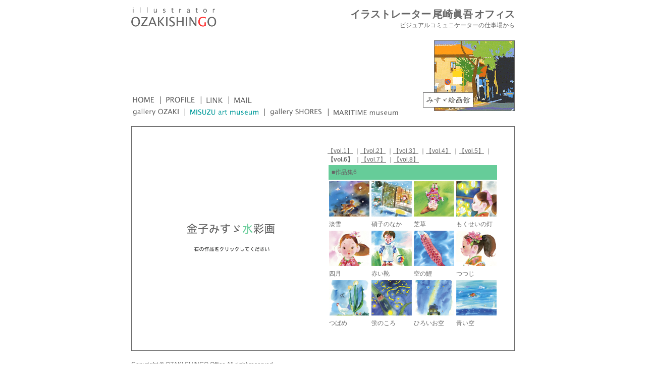

--- FILE ---
content_type: text/html; charset=UTF-8
request_url: https://ozaki-shingo.com/misuzu_art_museum/misuzu_suisaiga/vol-6/
body_size: 16999
content:
<!--  pg-misuzu_art_museum  -->
<!DOCTYPE html>
<html lang="ja">
<head>
<meta charset="UTF-8">
<title>vol.6 | イラストレーター 尾崎眞吾 オフィス</title>
<link href='//fonts.googleapis.com/css?family=Acme' rel='stylesheet' type='text/css'>
<link href="//netdna.bootstrapcdn.com/font-awesome/4.1.0/css/font-awesome.css" rel="stylesheet">
<link rel="stylesheet" href="https://ozaki-shingo.com/wp/wp-content/themes/mytheme/style.css">

<!-- All in One SEO Pack 2.2.6.2 by Michael Torbert of Semper Fi Web Design[100,141] -->
<link rel="canonical" href="https://ozaki-shingo.com/misuzu_art_museum/misuzu_suisaiga/vol-6/" />
			<script>
			(function(i,s,o,g,r,a,m){i['GoogleAnalyticsObject']=r;i[r]=i[r]||function(){
			(i[r].q=i[r].q||[]).push(arguments)},i[r].l=1*new Date();a=s.createElement(o),
			m=s.getElementsByTagName(o)[0];a.async=1;a.src=g;m.parentNode.insertBefore(a,m)
			})(window,document,'script','//www.google-analytics.com/analytics.js','ga');

			ga('create', 'UA-62093203-1', 'auto');
			
			ga('send', 'pageview');
			</script>
<!-- /all in one seo pack -->
<link rel="alternate" type="application/rss+xml" title="イラストレーター 尾崎眞吾 オフィス &raquo; フィード" href="https://ozaki-shingo.com/feed/" />
<link rel="alternate" type="application/rss+xml" title="イラストレーター 尾崎眞吾 オフィス &raquo; コメントフィード" href="https://ozaki-shingo.com/comments/feed/" />
<link rel="alternate" type="application/rss+xml" title="イラストレーター 尾崎眞吾 オフィス &raquo; vol.6 のコメントのフィード" href="https://ozaki-shingo.com/misuzu_art_museum/misuzu_suisaiga/vol-6/feed/" />
		<script type="text/javascript">
			window._wpemojiSettings = {"baseUrl":"https:\/\/s.w.org\/images\/core\/emoji\/72x72\/","ext":".png","source":{"concatemoji":"https:\/\/ozaki-shingo.com\/wp\/wp-includes\/js\/wp-emoji-release.min.js?ver=4.2.38"}};
			!function(e,n,t){var a;function o(e){var t=n.createElement("canvas"),a=t.getContext&&t.getContext("2d");return!(!a||!a.fillText)&&(a.textBaseline="top",a.font="600 32px Arial","flag"===e?(a.fillText(String.fromCharCode(55356,56812,55356,56807),0,0),3e3<t.toDataURL().length):(a.fillText(String.fromCharCode(55357,56835),0,0),0!==a.getImageData(16,16,1,1).data[0]))}function i(e){var t=n.createElement("script");t.src=e,t.type="text/javascript",n.getElementsByTagName("head")[0].appendChild(t)}t.supports={simple:o("simple"),flag:o("flag")},t.DOMReady=!1,t.readyCallback=function(){t.DOMReady=!0},t.supports.simple&&t.supports.flag||(a=function(){t.readyCallback()},n.addEventListener?(n.addEventListener("DOMContentLoaded",a,!1),e.addEventListener("load",a,!1)):(e.attachEvent("onload",a),n.attachEvent("onreadystatechange",function(){"complete"===n.readyState&&t.readyCallback()})),(a=t.source||{}).concatemoji?i(a.concatemoji):a.wpemoji&&a.twemoji&&(i(a.twemoji),i(a.wpemoji)))}(window,document,window._wpemojiSettings);
		</script>
		<style type="text/css">
img.wp-smiley,
img.emoji {
	display: inline !important;
	border: none !important;
	box-shadow: none !important;
	height: 1em !important;
	width: 1em !important;
	margin: 0 .07em !important;
	vertical-align: -0.1em !important;
	background: none !important;
	padding: 0 !important;
}
</style>
<link rel='stylesheet' id='contact-form-7-css'  href='https://ozaki-shingo.com/wp/wp-content/plugins/contact-form-7/includes/css/styles.css?ver=4.1.2' type='text/css' media='all' />
<script type='text/javascript' src='https://ozaki-shingo.com/wp/wp-includes/js/jquery/jquery.js?ver=1.11.2'></script>
<script type='text/javascript' src='https://ozaki-shingo.com/wp/wp-includes/js/jquery/jquery-migrate.min.js?ver=1.2.1'></script>
<link rel="EditURI" type="application/rsd+xml" title="RSD" href="https://ozaki-shingo.com/wp/xmlrpc.php?rsd" />
<link rel="wlwmanifest" type="application/wlwmanifest+xml" href="https://ozaki-shingo.com/wp/wp-includes/wlwmanifest.xml" /> 
<meta name="generator" content="WordPress 4.2.38" />
<link rel='shortlink' href='https://ozaki-shingo.com/?p=159' />
	<style type="text/css">.recentcomments a{display:inline !important;padding:0 !important;margin:0 !important;}</style>

<script language="JavaScript" type="text/JavaScript">
<!--
function MM_preloadImages() { //v3.0
  var d=document; if(d.images){ if(!d.MM_p) d.MM_p=new Array();
    var i,j=d.MM_p.length,a=MM_preloadImages.arguments; for(i=0; i<a.length; i++)
    if (a[i].indexOf("#")!=0){ d.MM_p[j]=new Image; d.MM_p[j++].src=a[i];}}
}

function MM_swapImgRestore() { //v3.0
  var i,x,a=document.MM_sr; for(i=0;a&&i<a.length&&(x=a[i])&&x.oSrc;i++) x.src=x.oSrc;
}

function MM_findObj(n, d) { //v4.01
  var p,i,x;  if(!d) d=document; if((p=n.indexOf("?"))>0&&parent.frames.length) {
    d=parent.frames[n.substring(p+1)].document; n=n.substring(0,p);}
  if(!(x=d[n])&&d.all) x=d.all[n]; for (i=0;!x&&i<d.forms.length;i++) x=d.forms[i][n];
  for(i=0;!x&&d.layers&&i<d.layers.length;i++) x=MM_findObj(n,d.layers[i].document);
  if(!x && d.getElementById) x=d.getElementById(n); return x;
}

function MM_swapImage() { //v3.0
  var i,j=0,x,a=MM_swapImage.arguments; document.MM_sr=new Array; for(i=0;i<(a.length-2);i+=3)
   if ((x=MM_findObj(a[i]))!=null){document.MM_sr[j++]=x; if(!x.oSrc) x.oSrc=x.src; x.src=a[i+2];}
}
//-->
</script>
</head>
<body  class="page page-id-159 page-child parent-pageid-75 page-template page-template-pg-misuzu_art_museum page-template-pg-misuzu_art_museum-php" onLoad="MM_preloadImages('/image/basic/pop_ozaki.gif','/image/basic/pop_misuzu.gif','/image/basic/pop_shores.gif','/image/basic/pop_ship.gif')">
<header>
  <div class="siteinfo">
    <div class="container">
	<div align="left"><a href="https://ozaki-shingo.com"><img src="/image/basic/top.gif" width="169" height="39"></a></div>
      <h1><a href="https://ozaki-shingo.com">
        イラストレーター 尾崎眞吾 オフィス        </a></h1>
      <p>
        ビジュアルコミュニケーターの仕事場から      </p>
    </div>
  </div>
</header>


<div class="container">
<div align="center">
<table width="760" border="0" cellpadding="0" cellspacing="0">
<!--DWLayoutTable-->
<tr>
  <td height="137" valign="top"><table width="760" cellspacing="0" cellpadding="0">
    <tr valign="top">
      <td height="75"><div align="left"><a href="../main.html"></a></div></td>
      <td rowspan="2"><div align="right"><img src="http://ozaki-shingo.com/image/basic/pop_misuzu.gif" name="mini_image" width="182" height="140" id="mini_image"></div></td>
    </tr>
    <tr valign="top">
      <td height="95" valign="bottom"><div align="left">
                    <table>
            <tr valign="middle">
            <tr valign="middle">
              <td><a href="http://ozaki-shingo.com/main"><img src="http://ozaki-shingo.com/image/basic/botan/bt_01_1_home.gif" alt="HOME" width="43" height="12" border="0"></a></td>
              <td><img src="http://ozaki-shingo.com/image/basic/botan/bt_00.gif" width="15" height="15"></td>
              <td><a href="http://ozaki-shingo.com/profile"><img src="http://ozaki-shingo.com/image/basic/botan/bt_02_1_profile.gif" alt="プロフィール" width="57" height="12" border="0"></a></td>
              <td><img src="http://ozaki-shingo.com/image/basic/botan/bt_00.gif" width="15" height="15"></td>
              <td><a href="http://ozaki-shingo.com/link"><img src="http://ozaki-shingo.com/image/basic/botan/bt_04_1_link.gif" alt="リンク" width="32" height="11" border="0"></a></td>
              <td><img src="http://ozaki-shingo.com/image/basic/botan/bt_00.gif" width="15" height="15"></td>
              <td><a href="http://ozaki-shingo.com/mail"><img src="http://ozaki-shingo.com/image/basic/botan/bt_05_1_mail.gif" alt="メール" width="35" height="11" border="0"></a></td>
            </tr>
          </table>
          <table>
            <tr valign="middle">
              <td><a href="http://ozaki-shingo.com/gallery_ozaki" onMouseOver="MM_swapImage('mini_image','','http://ozaki-shingo.com/image/basic/pop_ozaki.gif',1)" onMouseOut="MM_swapImgRestore()"><img src="http://ozaki-shingo.com/image/basic/botan/bt_06_1_gallery.gif" alt="ギャラリーOZAKI" width="91" height="14" border="0"></a></td>
              <td><img src="http://ozaki-shingo.com/image/basic/botan/bt_00.gif" width="15" height="15"></td>
              <td><a href="http://ozaki-shingo.com/misuzu_art_museum" onMouseOver="MM_swapImage('mini_image','','http://ozaki-shingo.com/image/basic/pop_misuzu.gif',1)" onMouseOut="MM_swapImgRestore()"><img src="http://ozaki-shingo.com/image/basic/botan/bt_09_2_misuzu.gif" alt="みすゞ絵画館" width="135" height="12" border="0"></a></td>
              <td><img src="http://ozaki-shingo.com/image/basic/botan/bt_00.gif" width="15" height="15"></td>
              <td><a href="http://ozaki-shingo.com/restaurant_shores" onMouseOver="MM_swapImage('mini_image','','http://ozaki-shingo.com/image/basic/pop_shores.gif',1)" onMouseOut="MM_swapImgRestore()"><img src="http://ozaki-shingo.com/image/basic/botan/bt_08_1_shores.gif" alt="ギャラリー喫茶ショアーズ" width="103" height="14" border="0"></a></td>
              <td><img src="http://ozaki-shingo.com/image/basic/botan/bt_00.gif" width="15" height="15"></td>
              <td><a href="http://ozaki-shingo.com/maritime_museum" onMouseOver="MM_swapImage('mini_image','','http://ozaki-shingo.com/image/basic/pop_ship.gif',1)" onMouseOut="MM_swapImgRestore()"><img src="http://ozaki-shingo.com/image/basic/botan/bt_07_1_ship.gif" alt="マリタイム博物館" width="128" height="10" border="0"></a></td>
            </tr>
          </table>
                    
          
                  <br>
                </div></td>
            </tr>
          </table></td>
      </tr>
      <tr>
        <td height="442" align="center" valign="middle" bgcolor="#666666"><div class="contents-box" align="center">
            <table width="758" height="440" cellpadding="0" cellspacing="0" bgcolor="#FFFFFF">

                            		<tbody>
<tr>
<td>&nbsp;</td>
<td height="15" colspan="3">&nbsp;</td>
<td>&nbsp;</td>
</tr>
<tr>
<td width="20" rowspan="2">&nbsp;</td>
<td height="25" valign="top"><div align="left"><br>
</div></td>
<td width="18" rowspan="2">&nbsp;</td>
<td height="20" valign="top"><div align="left"><br>
</div></td>
<td width="20" rowspan="2">&nbsp;</td>
</tr>
<tr>
<td width="350"><div align="center"><img src="http://ozaki-shingo.com/misuzu_art_museum2/misuzu_suisaiga/image/art_01.gif" name="art" width="350" height="385" id="art"></div></td>
<td width="350" valign="top"><div align="left">
<a href="http://ozaki-shingo.com/misuzu_art_museum/misuzu_suisaiga/vol-1">【vol.1】</a>
｜<a href="http://ozaki-shingo.com/misuzu_art_museum/misuzu_suisaiga/vol-2">【vol.2】</a>
｜<a href="http://ozaki-shingo.com/misuzu_art_museum/misuzu_suisaiga/vol-3">【vol.3】</a>
｜<a href="http://ozaki-shingo.com/misuzu_art_museum/misuzu_suisaiga/vol-4">【vol.4】</a>
｜<a href="http://ozaki-shingo.com/misuzu_art_museum/misuzu_suisaiga/vol-5">【vol.5】</a>
｜<strong>【vol.6】</strong>
｜<a href="http://ozaki-shingo.com/misuzu_art_museum/misuzu_suisaiga/vol-7">【vol.7】</a>
｜<a href="http://ozaki-shingo.com/misuzu_art_museum/misuzu_suisaiga/vol-8">【vol.8】</a><br>
  <table>
    <tr valign="top" bgcolor="#66CC99">
      <td colspan="4"><table cellpadding="3">
          <tr>
            <td width="100" class="style2">■作品集6</td>
          </tr>
      </table></td>
    </tr>
    <tr valign="top">
      <td width="80"><IMG src="http://ozaki-shingo.com/misuzu_art_museum2/misuzu_suisaiga/pop/61_awayuki.jpg" alt="淡雪" width=80 height=70 border=0 onclick="MM_swapImage('art','','http://ozaki-shingo.com/misuzu_art_museum2/misuzu_suisaiga/art/61_awayuki.jpg',1)" ="MM_swapImgRestore()"></td>
      <td width="80"><IMG src="http://ozaki-shingo.com/misuzu_art_museum2/misuzu_suisaiga/pop/62_garasunonaka.jpg" alt="硝子のなか" width=80 height=70 border=0 onclick="MM_swapImage('art','','http://ozaki-shingo.com/misuzu_art_museum2/misuzu_suisaiga/art/62_garasunonaka.jpg',1)" ="MM_swapImgRestore()"></td>
      <td width="80"><IMG src="http://ozaki-shingo.com/misuzu_art_museum2/misuzu_suisaiga/pop/63_shibakusa.jpg" alt="芝草" width=80 height=70 border=0 onclick="MM_swapImage('art','','http://ozaki-shingo.com/misuzu_art_museum2/misuzu_suisaiga/art/63_shibakusa.jpg',1)" ="MM_swapImgRestore()"></td>
      <td width="80"><IMG src="http://ozaki-shingo.com/misuzu_art_museum2/misuzu_suisaiga/pop/64_mokuseinoakari.jpg" alt="もくせいの灯" width=80 height=70 border=0 onclick="MM_swapImage('art','','http://ozaki-shingo.com/misuzu_art_museum2/misuzu_suisaiga/art/64_mokuseinoakari.jpg',1)" ="MM_swapImgRestore()"></td>
    </tr>
    <tr valign="top">
      <td><div align="left">淡雪</div></td>
      <td>硝子のなか</td>
      <td><div align="left">芝草</div></td>
      <td><div align="left">もくせいの灯</div></td>
    </tr>
    <tr valign="top">
      <td><IMG src="http://ozaki-shingo.com/misuzu_art_museum2/misuzu_suisaiga/pop/65_shigatsu.jpg" alt="四月" width=80 height=70 border=0 onclick="MM_swapImage('art','','http://ozaki-shingo.com/misuzu_art_museum2/misuzu_suisaiga/art/65_shigatsu.jpg',1)" ="MM_swapImgRestore()"></td>
      <td><IMG src="http://ozaki-shingo.com/misuzu_art_museum2/misuzu_suisaiga/pop/66_akaikutsu.jpg" alt="赤い靴" width=80 height=70 border=0 onclick="MM_swapImage('art','','http://ozaki-shingo.com/misuzu_art_museum2/misuzu_suisaiga/art/66_akaikutsu.jpg',1)" ="MM_swapImgRestore()"></td>
      <td><IMG src="http://ozaki-shingo.com/misuzu_art_museum2/misuzu_suisaiga/pop/67_soranokoi.jpg" alt="空の鯉" width=80 height=70 border=0 onclick="MM_swapImage('art','','http://ozaki-shingo.com/misuzu_art_museum2/misuzu_suisaiga/art/67_soranokoi.jpg',1)" ="MM_swapImgRestore()"></td>
      <td><IMG src="http://ozaki-shingo.com/misuzu_art_museum2/misuzu_suisaiga/pop/68_tsutsuji.jpg" alt="つつじ" width=80 height=70 border=0 onclick="MM_swapImage('art','','http://ozaki-shingo.com/misuzu_art_museum2/misuzu_suisaiga/art/68_tsutsuji.jpg',1)" ="MM_swapImgRestore()"></td>
    </tr>
    <tr valign="top">
      <td>四月</td>
      <td>赤い靴</td>
      <td>空の鯉</td>
      <td>つつじ</td>
    </tr>
    <tr valign="top">
      <td><IMG src="http://ozaki-shingo.com/misuzu_art_museum2/misuzu_suisaiga/pop/69_tsubame.jpg" alt="つばめ" width=80 height=70 border=0 onclick="MM_swapImage('art','','http://ozaki-shingo.com/misuzu_art_museum2/misuzu_suisaiga/art/69_tsubame.jpg',1)" ="MM_swapImgRestore()"></td>
      <td><IMG src="http://ozaki-shingo.com/misuzu_art_museum2/misuzu_suisaiga/pop/70_hotarunokoro.jpg" alt="蛍のころ" width=80 height=70 border=0 onclick="MM_swapImage('art','','http://ozaki-shingo.com/misuzu_art_museum2/misuzu_suisaiga/art/70_hotarunokoro.jpg',1)" ="MM_swapImgRestore()"></td>
      <td><IMG src="http://ozaki-shingo.com/misuzu_art_museum2/misuzu_suisaiga/pop/71_hiroiosora.jpg" alt="ひろいお空" width=80 height=70 border=0 onclick="MM_swapImage('art','','http://ozaki-shingo.com/misuzu_art_museum2/misuzu_suisaiga/art/71_hiroiosora.jpg',1)" ="MM_swapImgRestore()"></td>
      <td><IMG src="http://ozaki-shingo.com/misuzu_art_museum2/misuzu_suisaiga/pop/72_aoisora.jpg" alt="青い空" width=80 height=70 border=0 onclick="MM_swapImage('art','','http://ozaki-shingo.com/misuzu_art_museum2/misuzu_suisaiga/art/72_aoisora.jpg',1)" ="MM_swapImgRestore()"></td>
    </tr>
    <tr valign="top">
      <td><div align="left">つばめ</div></td>
      <td><div align="left">蛍のころ</div></td>
      <td><div align="left">ひろいお空</div></td>
      <td><div align="left">青い空</div></td>
    </tr>
  </table>
</div></td>
</tr>
<tr>
<td>&nbsp;</td>
<td height="15" colspan="3">&nbsp;</td>
<td>&nbsp;</td>
</tr>
</tbody>
                            
            </table>
          </div></td>
      </tr>
    </table>
  </div>          
          
        </div><!-- container -->
        
        <footer>
<div class="container">
Copyright &copy; OZAKI SHINGO Office All right reserved.
</div>
</footer>

<script type='text/javascript' src='https://ozaki-shingo.com/wp/wp-content/plugins/contact-form-7/includes/js/jquery.form.min.js?ver=3.51.0-2014.06.20'></script>
<script type='text/javascript'>
/* <![CDATA[ */
var _wpcf7 = {"loaderUrl":"https:\/\/ozaki-shingo.com\/wp\/wp-content\/plugins\/contact-form-7\/images\/ajax-loader.gif","sending":"\u9001\u4fe1\u4e2d ..."};
/* ]]> */
</script>
<script type='text/javascript' src='https://ozaki-shingo.com/wp/wp-content/plugins/contact-form-7/includes/js/scripts.js?ver=4.1.2'></script>
</body>
</html>


--- FILE ---
content_type: text/css
request_url: https://ozaki-shingo.com/wp/wp-content/themes/mytheme/style.css
body_size: 1197
content:
@charset "UTF-8";
/*
Theme Name: MY THEME (Chapter 7)
Author: CSS K.K.
Description: This is my original theme.
Version: 1.0
*/

body	{margin: 0;
	font-family: 'メイリオ', 'Hiragino Kaku Gothic Pro', sans-serif}

.container{
	margin-left: auto;
	margin-right: auto;
	width: 760px;
	overflow: hidden;
}

.contents-box{
	border: 1px solid #666666;
}

/* ヘッダー */
.siteinfo	{
	overflow: hidden;
	padding-top: 14px;
	padding-bottom: 24px;
	background-color: #ffffff;
}
.siteinfo img	{
	float: left;
	margin: 0;
}
.siteinfo a	{
	color: #000000;
	text-decoration: none;
}

.siteinfo h1, .siteinfo p {
	line-height: 1;
	text-align: right;
	margin-top: 5px;
	margin-bottom: 0px;
}
.siteinfo h1	{
	font-family: 'Acme', sans-serif;
	color: #000000;
	font-size: 20px;
}
.siteinfo p	{
}

.bigger {font-size: 140%;}

body,td,th {
	font-size: 12px;
	color: #666666;
}

body	{margin: 0}

a:link {
	color: #666666;
}
a:visited {
	color: #666666;
}
a:hover {
	color: #009999;
}

/* フッター================================= */
footer	{
	margin-top: 20px;
}


▲▲▲▲▲▲▲▲▲▲▲▲▲▲▲▲▲▲▲▲▲▲▲▲▲▲▲▲▲▲▲▲▲▲▲▲▲▲▲▲▲▲　元ページCSS

--- FILE ---
content_type: text/plain
request_url: https://www.google-analytics.com/j/collect?v=1&_v=j102&a=842739347&t=pageview&_s=1&dl=https%3A%2F%2Fozaki-shingo.com%2Fmisuzu_art_museum%2Fmisuzu_suisaiga%2Fvol-6%2F&ul=en-us%40posix&dt=vol.6%20%7C%20%E3%82%A4%E3%83%A9%E3%82%B9%E3%83%88%E3%83%AC%E3%83%BC%E3%82%BF%E3%83%BC%20%E5%B0%BE%E5%B4%8E%E7%9C%9E%E5%90%BE%20%E3%82%AA%E3%83%95%E3%82%A3%E3%82%B9&sr=1280x720&vp=1280x720&_u=IEBAAEABAAAAACAAI~&jid=1032693131&gjid=2132010464&cid=965941270.1768450521&tid=UA-62093203-1&_gid=1115206362.1768450521&_r=1&_slc=1&z=229709477
body_size: -451
content:
2,cG-L635C32RGZ